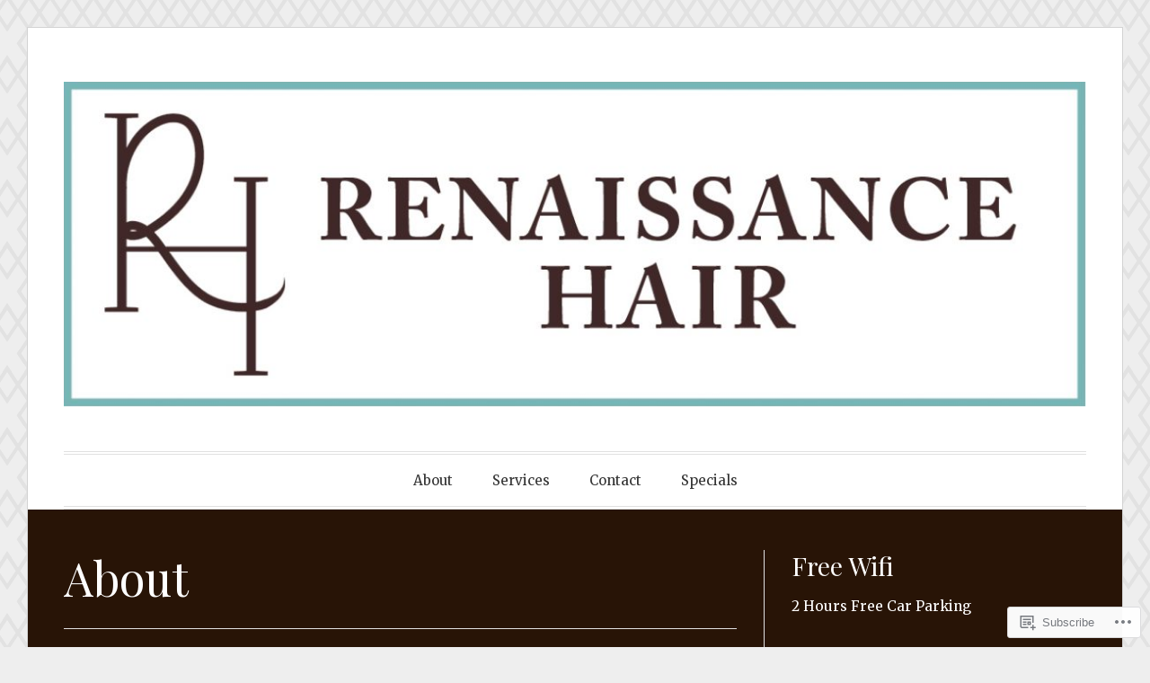

--- FILE ---
content_type: text/css;charset=utf-8
request_url: https://s0.wp.com/?custom-css=1&csblog=7IfOo&cscache=6&csrev=25
body_size: 41
content:
.site-content{background:#281406}.wf-active > body{font-weight:400}body,button,input,select,textarea{color:#fff;font-family:"Merriweather", Georgia, "Times New Roman", serif;font-size:17px;font-weight:400;line-height:1.8}#secondary .widget a{color:#fff;-webkit-transition:color .2s;-moz-transition:color .2s;transition:color .2s}